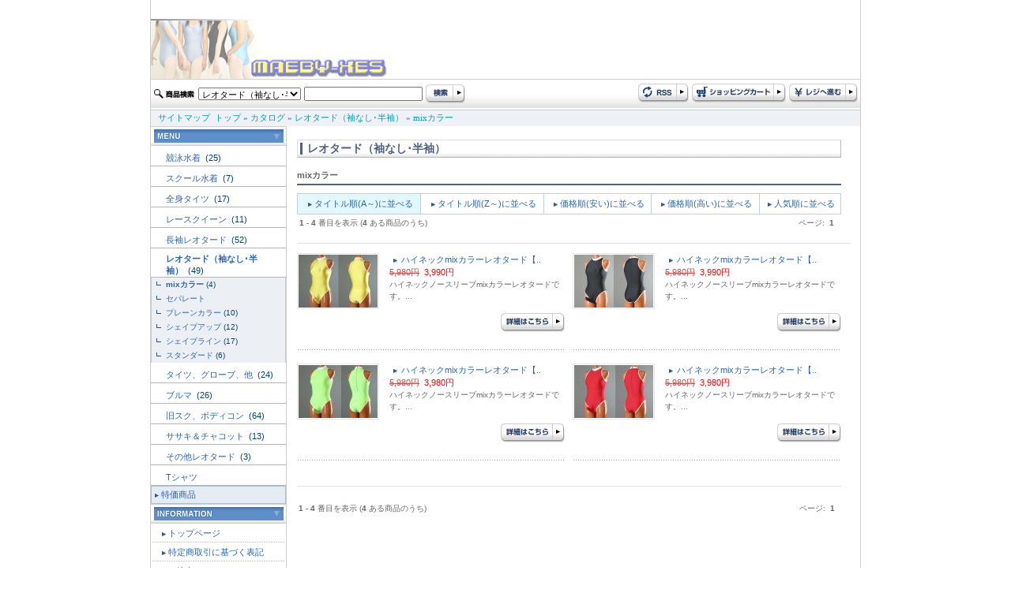

--- FILE ---
content_type: text/html
request_url: http://www.maeby-xes.sakura.ne.jp/index.php?cPath=162_229&page=1&sort=&DS-STYLE=e402642c907937cd6875d7de91f1c9f8
body_size: 33034
content:
<html dir="LTR" lang="ja">
<head>
<meta http-equiv="Content-Type" content="text/html; charset=euc-jp">
<title>mixカラーレオタード（競泳水着、スクール水着）専門店 maeby-xe's international</title>
<meta name="keywords" content="ハイネックmixカラーレオタード【ライム×ホワイト】, ハイネックmixカラーレオタード【レッド×ホワイト】, ハイネックmixカラーレオタード【ブラック×ホワイト】, ハイネックmixカラーレオタード【イエロー×ホワイト】, mixカラー">
<meta name="description" content="Currently selling maeby-xes">
<base href="http://www.maeby-xes.sakura.ne.jp/">
<link rel="stylesheet" type="text/css" href="stylesheet.css">
</head>
<body marginwidth="0" marginheight="0" topmargin="0" bottommargin="0" leftmargin="0" rightmargin="0"> 
<div align="center"> 
  <!-- header //--> 
  <table width="900" border="0" align="center" cellpadding="0" cellspacing="0" class="side_border" summary="header"> 
    <tr> 
      <td colspan="2"><a href="http://www.maeby-xes.sakura.ne.jp/index.php?DS-STYLE=e402642c907937cd6875d7de91f1c9f8"><img src="images/logo.jpg" border="0" alt="レオタード専門店 maeby-xe's international" title=" レオタード専門店 maeby-xe's international "></a></td> 
    </tr>
    <tr>
      <td colspan="2">
<script language="JavaScript" type="text/JavaScript">
<!--
function MM_preloadImages() { //v3.0
  var d=document; if(d.images){ if(!d.MM_p) d.MM_p=new Array();
    var i,j=d.MM_p.length,a=MM_preloadImages.arguments; for(i=0; i<a.length; i++)
    if (a[i].indexOf("#")!=0){ d.MM_p[j]=new Image; d.MM_p[j++].src=a[i];}}
}

function MM_swapImgRestore() { //v3.0
  var i,x,a=document.MM_sr; for(i=0;a&&i<a.length&&(x=a[i])&&x.oSrc;i++) x.src=x.oSrc;
}

function MM_findObj(n, d) { //v4.01
  var p,i,x;  if(!d) d=document; if((p=n.indexOf("?"))>0&&parent.frames.length) {
    d=parent.frames[n.substring(p+1)].document; n=n.substring(0,p);}
  if(!(x=d[n])&&d.all) x=d.all[n]; for (i=0;!x&&i<d.forms.length;i++) x=d.forms[i][n];
  for(i=0;!x&&d.layers&&i<d.layers.length;i++) x=MM_findObj(n,d.layers[i].document);
  if(!x && d.getElementById) x=d.getElementById(n); return x;
}

function MM_swapImage() { //v3.0
  var i,j=0,x,a=MM_swapImage.arguments; document.MM_sr=new Array; for(i=0;i<(a.length-2);i+=3)
   if ((x=MM_findObj(a[i]))!=null){document.MM_sr[j++]=x; if(!x.oSrc) x.oSrc=x.src; x.src=a[i+2];}
}
//-->
</script> 

 
	  </td>
    </tr> 
    <tr> 
      <td height="39" background="images/design/header/navi_bg.jpg">
	  <form name="quick_find" action="http://www.maeby-xes.sakura.ne.jp/advanced_search_result.php" method="get">	  <table> 
        <tr> 
          <td><img src="images/design/button/search_text.jpg" width="53" height="12" /></td> 
          <td>
		  				              <select name="categories_id" style="width:130px;">
<option value="">全てのカテゴリ</option><option value="220">競泳水着</option>
<option value="158">スクール水着</option>
<option value="159">全身タイツ</option>
<option value="160">レースクイーン</option>
<option value="161">長袖レオタード</option>
<option value="162" selected>レオタード（袖なし･半袖）</option>
<option value="163">タイツ、グローブ、他</option>
<option value="164">ブルマ</option>
<option value="165">旧スク、ボディコン</option>
<option value="166">ササキ＆チャコット</option>
<option value="172">その他レオタード</option>
<option value="173">Tシャツ</option>
</select>
</td> 
          <td><input type="text" name="keywords" style="width: 150px"></td> 
          <td><input name="imageField" type="image" src="images/design/button/search.jpg" width="50" height="25" border="0" /></td> 
        </tr> 
      </table>
	  <input type="hidden" name="search_in_description" value="1"><input type="hidden" name="DS-STYLE" value="e402642c907937cd6875d7de91f1c9f8">	  </form>
	  </td> 
      <td height="39" align="right" background="images/design/header/navi_bg.jpg"><table> 
        <tr> 
          <td><a href="http://www.maeby-xes.sakura.ne.jp/rss.php?DS-STYLE=e402642c907937cd6875d7de91f1c9f8"><img src="images/design/button/rss.jpg" border="0" alt="RSS" title=" RSS "></a></td> 
          <td><a href="http://www.maeby-xes.sakura.ne.jp/shopping_cart.php?DS-STYLE=e402642c907937cd6875d7de91f1c9f8"><img src="images/design/button/shopping_cart.jpg" border="0" alt="カートを見る" title=" カートを見る "></a></td> 
          <td><a href="http://www.maeby-xes.sakura.ne.jp/checkout_shipping.php?DS-STYLE=e402642c907937cd6875d7de91f1c9f8"><img src="images/design/button/checkout.jpg" border="0" alt="レジに進む" title=" レジに進む "></a></td> 
        </tr> 
      </table></td> 
    </tr> 
    <tr> 
      <td height="21" colspan="2" class="header_Navigation">&nbsp;&nbsp;&nbsp;<a href="http://www.maeby-xes.sakura.ne.jp/sitemap.php?DS-STYLE=e402642c907937cd6875d7de91f1c9f8" class="headerNavigation">サイトマップ</a>&nbsp;&nbsp;<a href="http://www.maeby-xes.sakura.ne.jp" class="headerNavigation">トップ</a> &raquo; <a href="http://www.maeby-xes.sakura.ne.jp/index.php?DS-STYLE=e402642c907937cd6875d7de91f1c9f8" class="headerNavigation">カタログ</a> &raquo; <a href="http://www.maeby-xes.sakura.ne.jp/index.php?cPath=162&DS-STYLE=e402642c907937cd6875d7de91f1c9f8" class="headerNavigation">レオタード（袖なし･半袖）</a> &raquo; <a href="http://www.maeby-xes.sakura.ne.jp/index.php?cPath=162_229&DS-STYLE=e402642c907937cd6875d7de91f1c9f8" class="headerNavigation">mixカラー</a></td> 
    </tr> 
</table>
  
 
  <!-- header_eof //--> 
  <!-- body //--> 
  <table width="900" border="0" cellpadding="0" cellspacing="0" class="side_border"> 
    <tr> 
      <td width="171" valign="top" class="left_colum_border"><!-- left_navigation //--> 
      


















<!-- categories //-->
 <table width="100%"  border="0" cellspacing="0" cellpadding="0"> 
  <tr> 
     <td height="25" align="center" background="images/design/box/box_title_bg.jpg"><img src="images/design/box/menu.gif" border="0" alt="カテゴリー" title=" カテゴリー "></td> 
   </tr> 
</table> 
<table width="100%"  border="0" cellspacing="0" cellpadding="0"> 
  <tr><td height="25"><h2 class="categoryh2"><a href="http://www.maeby-xes.sakura.ne.jp/index.php?cPath=220&DS-STYLE=e402642c907937cd6875d7de91f1c9f8">競泳水着&nbsp;</a>&nbsp;(25)</h2></td></tr>            <tr>
              <td width="170" height="1" bgcolor="#b6b6b6"></td>
            </tr><tr><td height="25"><h2 class="categoryh2"><a href="http://www.maeby-xes.sakura.ne.jp/index.php?cPath=158&DS-STYLE=e402642c907937cd6875d7de91f1c9f8">スクール水着&nbsp;</a>&nbsp;(7)</h2></td></tr>            <tr>
              <td width="170" height="1" bgcolor="#b6b6b6"></td>
            </tr><tr><td height="25"><h2 class="categoryh2"><a href="http://www.maeby-xes.sakura.ne.jp/index.php?cPath=159&DS-STYLE=e402642c907937cd6875d7de91f1c9f8">全身タイツ&nbsp;</a>&nbsp;(17)</h2></td></tr>            <tr>
              <td width="170" height="1" bgcolor="#b6b6b6"></td>
            </tr><tr><td height="25"><h2 class="categoryh2"><a href="http://www.maeby-xes.sakura.ne.jp/index.php?cPath=160&DS-STYLE=e402642c907937cd6875d7de91f1c9f8">レースクイーン&nbsp;</a>&nbsp;(11)</h2></td></tr>            <tr>
              <td width="170" height="1" bgcolor="#b6b6b6"></td>
            </tr><tr><td height="25"><h2 class="categoryh2"><a href="http://www.maeby-xes.sakura.ne.jp/index.php?cPath=161&DS-STYLE=e402642c907937cd6875d7de91f1c9f8">長袖レオタード&nbsp;</a>&nbsp;(52)</h2></td></tr>            <tr>
              <td width="170" height="1" bgcolor="#b6b6b6"></td>
            </tr><tr><td height="25"><h2 class="categoryh2"><a href="http://www.maeby-xes.sakura.ne.jp/index.php?cPath=162&DS-STYLE=e402642c907937cd6875d7de91f1c9f8"><b>レオタード（袖なし･半袖）</b>&nbsp;</a>&nbsp;(49)</h2></td></tr>            <tr>
              <td width="170" height="1" bgcolor="#b6b6b6"></td>
            </tr><tr><td class="categories_tree">&nbsp;&nbsp;<img src="images/design/tree_end.gif" align="absmiddle"><a href="http://www.maeby-xes.sakura.ne.jp/index.php?cPath=162_229&DS-STYLE=e402642c907937cd6875d7de91f1c9f8"><b>mixカラー</b></a>&nbsp;(4)</td></tr><tr><td class="categories_tree">&nbsp;&nbsp;<img src="images/design/tree_end.gif" align="absmiddle"><a href="http://www.maeby-xes.sakura.ne.jp/index.php?cPath=162_205&DS-STYLE=e402642c907937cd6875d7de91f1c9f8">セパレート</a></td></tr><tr><td class="categories_tree">&nbsp;&nbsp;<img src="images/design/tree_end.gif" align="absmiddle"><a href="http://www.maeby-xes.sakura.ne.jp/index.php?cPath=162_196&DS-STYLE=e402642c907937cd6875d7de91f1c9f8">プレーンカラー</a>&nbsp;(10)</td></tr><tr><td class="categories_tree">&nbsp;&nbsp;<img src="images/design/tree_end.gif" align="absmiddle"><a href="http://www.maeby-xes.sakura.ne.jp/index.php?cPath=162_197&DS-STYLE=e402642c907937cd6875d7de91f1c9f8">シェイプアップ</a>&nbsp;(12)</td></tr><tr><td class="categories_tree">&nbsp;&nbsp;<img src="images/design/tree_end.gif" align="absmiddle"><a href="http://www.maeby-xes.sakura.ne.jp/index.php?cPath=162_198&DS-STYLE=e402642c907937cd6875d7de91f1c9f8">シェイプライン</a>&nbsp;(17)</td></tr><tr><td class="categories_tree">&nbsp;&nbsp;<img src="images/design/tree_end.gif" align="absmiddle"><a href="http://www.maeby-xes.sakura.ne.jp/index.php?cPath=162_231&DS-STYLE=e402642c907937cd6875d7de91f1c9f8">スタンダード</a>&nbsp;(6)</td></tr><tr><td height="25"><h2 class="categoryh2"><a href="http://www.maeby-xes.sakura.ne.jp/index.php?cPath=163&DS-STYLE=e402642c907937cd6875d7de91f1c9f8">タイツ、グローブ、他&nbsp;</a>&nbsp;(24)</h2></td></tr>            <tr>
              <td width="170" height="1" bgcolor="#b6b6b6"></td>
            </tr><tr><td height="25"><h2 class="categoryh2"><a href="http://www.maeby-xes.sakura.ne.jp/index.php?cPath=164&DS-STYLE=e402642c907937cd6875d7de91f1c9f8">ブルマ&nbsp;</a>&nbsp;(26)</h2></td></tr>            <tr>
              <td width="170" height="1" bgcolor="#b6b6b6"></td>
            </tr><tr><td height="25"><h2 class="categoryh2"><a href="http://www.maeby-xes.sakura.ne.jp/index.php?cPath=165&DS-STYLE=e402642c907937cd6875d7de91f1c9f8">旧スク、ボディコン&nbsp;</a>&nbsp;(64)</h2></td></tr>            <tr>
              <td width="170" height="1" bgcolor="#b6b6b6"></td>
            </tr><tr><td height="25"><h2 class="categoryh2"><a href="http://www.maeby-xes.sakura.ne.jp/index.php?cPath=166&DS-STYLE=e402642c907937cd6875d7de91f1c9f8">ササキ＆チャコット&nbsp;</a>&nbsp;(13)</h2></td></tr>            <tr>
              <td width="170" height="1" bgcolor="#b6b6b6"></td>
            </tr><tr><td height="25"><h2 class="categoryh2"><a href="http://www.maeby-xes.sakura.ne.jp/index.php?cPath=172&DS-STYLE=e402642c907937cd6875d7de91f1c9f8">その他レオタード&nbsp;</a>&nbsp;(3)</h2></td></tr>            <tr>
              <td width="170" height="1" bgcolor="#b6b6b6"></td>
            </tr><tr><td height="25"><h2 class="categoryh2"><a href="http://www.maeby-xes.sakura.ne.jp/index.php?cPath=173&DS-STYLE=e402642c907937cd6875d7de91f1c9f8">Tシャツ</a></h2></td></tr>            <tr>
              <td width="170" height="1" bgcolor="#b6b6b6"></td>
            </tr> 
  <tr> 
    <td height="23" class="category_menu"><img src="images/design/box/arrow_2.gif" width="5" height="5" hspace="3" align="absmiddle" /><a href="http://www.maeby-xes.sakura.ne.jp/specials.php?DS-STYLE=e402642c907937cd6875d7de91f1c9f8">特価商品</a></td> 
  </tr> 
   
</table> 
<!-- categories_eof //--> 
<!-- information //-->
      <table width="100%"  border="0" cellspacing="0" cellpadding="0"> 
        <tr> 
          <td height="25" align="center" background="images/design/box/box_title_bg.jpg"><img src="images/design/box/information.gif" border="0" alt="インフォメーション" title=" インフォメーション "></td> 
        </tr> 
      </table> 
      <table width="100%"  border="0" cellspacing="1" cellpadding="0">


<tr><td height="23" class="menu"><img src="images/design/box/arrow_2.gif" width="5" height="5" hspace="3" align="absmiddle" /><a href="http://www.maeby-xes.sakura.ne.jp/page.php?pID=11&DS-STYLE=e402642c907937cd6875d7de91f1c9f8">トップページ</a></td></tr>
<tr><td height="23" class="menu"><img src="images/design/box/arrow_2.gif" width="5" height="5" hspace="3" align="absmiddle" /><a href="http://www.maeby-xes.sakura.ne.jp/page.php?pID=1&DS-STYLE=e402642c907937cd6875d7de91f1c9f8">特定商取引に基づく表記</a></td></tr>
<tr><td height="23" class="menu"><img src="images/design/box/arrow_2.gif" width="5" height="5" hspace="3" align="absmiddle" /><a href="http://www.maeby-xes.sakura.ne.jp/page.php?pID=2&DS-STYLE=e402642c907937cd6875d7de91f1c9f8">ご注文について</a></td></tr>
<tr><td height="23" class="menu"><img src="images/design/box/arrow_2.gif" width="5" height="5" hspace="3" align="absmiddle" /><a href="http://www.maeby-xes.sakura.ne.jp/page.php?pID=4&DS-STYLE=e402642c907937cd6875d7de91f1c9f8">プライバシーポリシー</a></td></tr>
<tr><td height="23" class="menu"><img src="images/design/box/arrow_2.gif" width="5" height="5" hspace="3" align="absmiddle" /><a href="http://www.maeby-xes.sakura.ne.jp/page.php?pID=30&DS-STYLE=e402642c907937cd6875d7de91f1c9f8">サイトご利用について</a></td></tr>
  <tr> 
     <td height="23" class="menu"><img src="images/design/box/arrow_2.gif" width="5" height="5" hspace="3" align="absmiddle" /><a href="http://www.maeby-xes.sakura.ne.jp/affiliate_info.php?DS-STYLE=e402642c907937cd6875d7de91f1c9f8">アフィリエイト</a></td> 
   </tr> 

</table>
<!-- information_eof //-->
<!-- clender //-->

<table width="100%"  border="0" cellspacing="0" cellpadding="0"> 
        <tr> 
          <td height="25" align="center" background="images/design/box/box_title_bg.jpg"><img src="images/design/box/calendar.gif" width="164" height="17" /></td> 
        </tr> 
      </table><table width="100%"  border="0" cellspacing="0" cellpadding="0"> <tr><td><caption></caption></td></tr><tr><td class="smallText" align="center"><br><small><b>2026年1月&nbsp;の営業日カレンダー</b></small>
  <table border="0" cellspacing="1" cellpadding="2" width="162" class="tableTop" align="center" bgcolor="#CBCBCB">
 
	<tr bgcolor=ffffff>
      <td align=middle height=20 class="smallText" bgcolor="#A43734"><font color="#FFFFFF">日</font></td>
      <td align=middle height=20 class="smallText" bgcolor="#E5E5E5">月</td>
      <td align=middle height=20 class="smallText" bgcolor="#E5E5E5">火</td>
      <td align=middle height=20 class="smallText" bgcolor="#E5E5E5">水</td>
      <td align=middle height=20 class="smallText" bgcolor="#E5E5E5">木</td>
      <td align=middle height=20 class="smallText" bgcolor="#E5E5E5">金</td>
      <td align=middle height=20 class="smallText" bgcolor="#3A70AC"><font color="#FFFFFF">土</font></td>
    </tr>
    <tr bgcolor=#ffffff>
<td align=center  class="smallText">&nbsp;</td>
<td align=center  class="smallText">&nbsp;</td>
<td align=center  class="smallText">&nbsp;</td>
<td align=center  class="smallText">&nbsp;</td>
<td align=center bgcolor=#ff99cc class="smallText"><font color="#FFFFFF">1</font></td>
<td align=center bgcolor=#ff99cc class="smallText"><font color="#FFFFFF">2</font></td>
<td align=center bgcolor=#ff99cc class="smallText"><font color="#FFFFFF">3</font></td>
</tr><tr bgcolor=#ffffff><td align=center bgcolor=#ff99cc class="smallText"><font color="#FFFFFF">4</font></td>
<td align=center class="smallText">5</td>
<td align=center class="smallText">6</td>
<td align=center class="smallText">7</td>
<td align=center class="smallText">8</td>
<td align=center class="smallText">9</td>
<td align=center bgcolor=#ff99cc class="smallText"><font color="#FFFFFF">10</font></td>
</tr><tr bgcolor=#ffffff><td align=center bgcolor=#ff99cc class="smallText"><font color="#FFFFFF">11</font></td>
<td align=center bgcolor=#ff99cc class="smallText"><font color="#FFFFFF">12</font></td>
<td align=center class="smallText">13</td>
<td align=center class="smallText">14</td>
<td align=center class="smallText">15</td>
<td align=center class="smallText">16</td>
<td align=center bgcolor=#ff99cc class="smallText"><font color="#FFFFFF">17</font></td>
</tr><tr bgcolor=#ffffff><td align=center bgcolor=#ff99cc class="smallText"><font color="#FFFFFF">18</font></td>
<td align=center class="smallText">19</td>
<td align=center class="smallText">20</td>
<td align=center bgcolor=#ff99cc class="smallText"><font color="#FFFFFF">21</font></td>
<td align=center bgcolor=#ff99cc class="smallText"><font color="#FFFFFF">22</font></td>
<td align=center bgcolor=#ff99cc class="smallText"><b>23</b></td>
<td align=center bgcolor=#ff99cc class="smallText"><font color="#FFFFFF">24</font></td>
</tr><tr bgcolor=#ffffff><td align=center bgcolor=#ff99cc class="smallText"><font color="#FFFFFF">25</font></td>
<td align=center class="smallText">26</td>
<td align=center class="smallText">27</td>
<td align=center class="smallText">28</td>
<td align=center class="smallText">29</td>
<td align=center class="smallText">30</td>
<td align=center bgcolor=#ff99cc class="smallText"><font color="#FFFFFF">31</font></td>
</tr><tr bgcolor=#ffffff><td colspan=7></td>
</tr></table><!--<p class="smallText" align="left" style="margin:10px;"><font color="#ff99cc">■</font>の部分はお休みです。
<font color="#99ffff">■</font>は出荷・メールでのご返信はお休みとさせていただきます。</p>--></div>
</td></tr></table>
<!-- clender_eof //-->
<!-- clender //-->

<table width="100%"  border="0" cellspacing="0" cellpadding="0"> <tr><td><caption></caption></td></tr><tr><td class="smallText" align="center"><br><small><b>2026年2月&nbsp;の営業日カレンダー</b></small>
  <table border="0" cellspacing="1" cellpadding="2" width="162" class="tableTop" align="center" bgcolor="#CBCBCB">
 
	<tr bgcolor=ffffff>
      <td align=middle height=20 class="smallText" bgcolor="#A43734"><font color="#FFFFFF">日</font></td>
      <td align=middle height=20 class="smallText" bgcolor="#E5E5E5">月</td>
      <td align=middle height=20 class="smallText" bgcolor="#E5E5E5">火</td>
      <td align=middle height=20 class="smallText" bgcolor="#E5E5E5">水</td>
      <td align=middle height=20 class="smallText" bgcolor="#E5E5E5">木</td>
      <td align=middle height=20 class="smallText" bgcolor="#E5E5E5">金</td>
      <td align=middle height=20 class="smallText" bgcolor="#3A70AC"><font color="#FFFFFF">土</font></td>
    </tr>
    <tr bgcolor=#ffffff height=20 >
<td height=20 align=center bgcolor=#ff99cc class="smallText"><font color="#FFFFFF">1</font></td>
<td height=20 align=center bgcolor=#ff99cc class="smallText"><font color="#FFFFFF">2</font></td>
<td align=center height=20 class="smallText">3</td>
<td height=20 align=center bgcolor=#ff99cc class="smallText"><font color="#FFFFFF">4</font></td>
<td height=20 align=center bgcolor=#ff99cc class="smallText"><font color="#FFFFFF">5</font></td>
<td height=20 align=center bgcolor=#ff99cc class="smallText"><font color="#FFFFFF">6</font></td>
<td align=center class="smallText" height=20 ><font color=#0000cc>7</font></td>
</tr><tr bgcolor=#ffffff height=10 ><td height=20 align=center bgcolor=#ff99cc class="smallText"><font color="#FFFFFF">8</font></td>
<td align=center height=20 class="smallText">9</td>
<td align=center height=20 class="smallText">10</td>
<td align=center height=20 class="smallText">11</td>
<td align=center height=20 class="smallText">12</td>
<td align=center height=20 class="smallText">13</td>
<td height=20 align=center bgcolor=#ff99cc class="smallText"><font color="#FFFFFF">14</font></td>
</tr><tr bgcolor=#ffffff height=10 ><td height=20 align=center bgcolor=#ff99cc class="smallText"><font color="#FFFFFF">15</font></td>
<td align=center height=20 class="smallText">16</td>
<td align=center height=20 class="smallText">17</td>
<td height=20 align=center bgcolor=#ff99cc class="smallText"><font color="#FFFFFF">18</font></td>
<td height=20 align=center bgcolor=#ff99cc class="smallText"><font color="#FFFFFF">19</font></td>
<td height=20 align=center bgcolor=#ff99cc class="smallText"><font color="#FFFFFF">20</font></td>
<td align=center class="smallText" height=20 ><font color=#0000cc>21</font></td>
</tr><tr bgcolor=#ffffff height=10 ><td height=20 align=center bgcolor=#ff99cc class="smallText"><font color="#FFFFFF">22</font></td>
<td align=center  class="smallText" height=20 >23</td>
<td height=20 align=center bgcolor=#ff99cc class="smallText"><font color="#FFFFFF">24</font></td>
<td height=20 align=center bgcolor=#ff99cc class="smallText"><font color="#FFFFFF">25</font></td>
<td height=20 align=center bgcolor=#ff99cc class="smallText"><font color="#FFFFFF">26</font></td>
<td height=20 align=center bgcolor=#ff99cc class="smallText"><font color="#FFFFFF">27</font></td>
<td height=20 align=center bgcolor=#ff99cc class="smallText"><font color="#FFFFFF">28</font></td>
</tr><tr bgcolor=#ffffff height=10 ><td colspan=7>&nbsp:</td>
</tr></table><!--<p class="smallText" align="left" style="margin:10px;"><font color="#ff99cc">■</font>の部分はお休みです。
<font color="#99ffff">■</font>は出荷・メールでのご返信はお休みとさせていただきます。</p>--></div>
</td></tr></table>
<!-- clender_eof //-->

<div align="center" style="margin-top:5;margin-bottom:5;"><img src="images/24-365a.gif" border="0" alt="左0段目" title=" 左0段目 "></div> 
      <!-- left_navigation_eof //--> </td> 
      <!-- body_text //--> 
       
      <td valign="top" id="contents"> <h1 class="pageHeading_long"> 
レオタード（袖なし･半袖）			  
      </h1> 
      
	  <div class="line">			                            mixカラー</div>
	  
      <!--select searach -->
<table width="689"  border="0" cellpadding="1" cellspacing="1" bgcolor="#C0CEDD">
  <tr>
    <td height="25" align="center" bgcolor="#E2F8FD" class="main" title="" onMouseOver="this.bgColor = '#E2F8FD';" onMouseOut ="this.bgColor = '#E2F8FD'"><img src="images/design/box/arrow_2.gif" width="5" height="5" hspace="3" align="absmiddle"><a href="http://www.maeby-xes.sakura.ne.jp/index.php?cPath=162_229&page=1&sort=4a&DS-STYLE=e402642c907937cd6875d7de91f1c9f8">タイトル順(A～)に並べる</a></td>
    <td height="25" align="center" bgcolor="#FFFFFF" class="main" title="" onMouseOver="this.bgColor = '#E2F8FD';" onMouseOut ="this.bgColor = '#FFFFFF'"><img src="images/design/box/arrow_2.gif" width="5" height="5" hspace="3" align="absmiddle"><a href="http://www.maeby-xes.sakura.ne.jp/index.php?cPath=162_229&page=1&sort=4d&DS-STYLE=e402642c907937cd6875d7de91f1c9f8">タイトル順(Z～)に並べる</a></td>
    <td height="25" align="center" bgcolor="#FFFFFF" class="main" title="" onMouseOver="this.bgColor = '#E2F8FD';" onMouseOut ="this.bgColor = '#FFFFFF'"><img src="images/design/box/arrow_2.gif" width="5" height="5" hspace="3" align="absmiddle"><a href="http://www.maeby-xes.sakura.ne.jp/index.php?cPath=162_229&page=1&sort=5a&DS-STYLE=e402642c907937cd6875d7de91f1c9f8">価格順(安い)に並べる</a></td>
    <td height="25" align="center" bgcolor="#FFFFFF" class="main" title="" onMouseOver="this.bgColor = '#E2F8FD';" onMouseOut ="this.bgColor = '#FFFFFF'"><img src="images/design/box/arrow_2.gif" width="5" height="5" hspace="3" align="absmiddle"><a href="http://www.maeby-xes.sakura.ne.jp/index.php?cPath=162_229&page=1&sort=5d&DS-STYLE=e402642c907937cd6875d7de91f1c9f8">価格順(高い)に並べる</a></td>
	<td height="25" align="center" bgcolor="#FFFFFF" class="main" title="" onMouseOver="this.bgColor = '#E2F8FD';" onMouseOut ="this.bgColor = '#FFFFFF'"><img src="images/design/box/arrow_2.gif" width="5" height="5" hspace="3" align="absmiddle"><a href="http://www.maeby-xes.sakura.ne.jp/index.php?cPath=162_229&page=1&sort=&DS-STYLE=e402642c907937cd6875d7de91f1c9f8">人気順に並べる</a></td>
  </tr>
</table>
<table width="689" border="0" cellpadding="1" cellspacing="0">
  <form>
    <tr>
      <!-- 	  <td class="main"><b>並び替え:</b>
        <select name="select" onChange="if(options[selectedIndex].value) window.location.href=(options[selectedIndex].value)">
          <option value="http://www.maeby-xes.sakura.ne.jp/index.php?cPath=162_229&page=1&sort=5a&DS-STYLE=e402642c907937cd6875d7de91f1c9f8"  >価格が安い</option>
          <option value="http://www.maeby-xes.sakura.ne.jp/index.php?cPath=162_229&page=1&sort=5d&DS-STYLE=e402642c907937cd6875d7de91f1c9f8"  >価格が高い</option>
          <option value="http://www.maeby-xes.sakura.ne.jp/index.php?cPath=162_229&page=1&sort=3d&DS-STYLE=e402642c907937cd6875d7de91f1c9f8"  >タイトル A - Z</option>
          <option value="http://www.maeby-xes.sakura.ne.jp/index.php?cPath=162_229&page=1&sort=3a&DS-STYLE=e402642c907937cd6875d7de91f1c9f8"  >タイトル Z - A</option>
      </select></td> -->
    </tr>
  </form>
   
<tr>
    <td>
<table border="0" width="100%" cellspacing="0" cellpadding="2">
        <tr>
          <td class="smallText"><b>1</b> - <b>4</b> 番目を表示 (<b>4</b> ある商品のうち)</td>
          <td align="right" class="smallText">&nbsp;ページ: &nbsp;<b>1</b>&nbsp;&nbsp;</td>
        </tr>
    </table></td>
  </tr>
   
</table> 
<!--select searach_eof// -->
<div class="underline">&nbsp;</div> 
<table border="0" width="689" cellspacing="0" cellpadding="0">
  <tr>
    <td><table border="0" width="100%" cellspacing="0" cellpadding="0">
<tr>
		
		
    <td width="50%"><!-- products_id 31570--><table width="100%"  border="0" cellspacing="0" cellpadding="0"> 
              <tr> 
                <td width="100" style="padding-right:8px; " align="center" valign="top"><a href="http://www.maeby-xes.sakura.ne.jp/product_info.php?products_id=31570&DS-STYLE=e402642c907937cd6875d7de91f1c9f8"><img src="images/imagecache/2000mixp-ye.jpg" border="0" alt="ハイネックmixカラーレオタード【イエロー×ホワイト】" title=" ハイネックmixカラーレオタード【イエロー×ホワイト】 " width="100" height="67" class="image_border"></a></td> 
                <td valign="top" style="padding-left:5px; "><p class="main"><img src="images/design/box/arrow_2.gif" width="5" height="5" hspace="5" border="0" align="absmiddle"><a href="http://www.maeby-xes.sakura.ne.jp/product_info.php?products_id=31570&DS-STYLE=e402642c907937cd6875d7de91f1c9f8">ハイネックmixカラーレオタード【..</a><br> 
                  <span class="red"><s>5,980円</s>&nbsp;&nbsp;<span class="productSpecialPrice">3,990円</span>&nbsp;</span><br> 
                  <span class="smallText">ハイネックノースリーブmixカラーレオタードです。...</span></p>
			    </td> 
              </tr>
          <tr>
            <td colspan="2" style="padding-top:5px; "><div align="right"><img src="images/pixel_trans.gif" border="0" alt="" width="89" height="24">&nbsp;&nbsp;<a href="http://www.maeby-xes.sakura.ne.jp/product_info.php?products_id=31570&DS-STYLE=e402642c907937cd6875d7de91f1c9f8"><img src="images/design/button/button_description.jpg" border="0" alt="詳細はこちら" title=" 詳細はこちら "></a> </div></td>
          </tr>            </table> 
            <br> 
            <div class="dot">&nbsp;</div></td> 
<td><img src="images/pixel_trans.gif" border="0" alt="" width="10" height="1"></td>
		
		
    <td width="50%"><!-- products_id 31568--><table width="100%"  border="0" cellspacing="0" cellpadding="0"> 
              <tr> 
                <td width="100" style="padding-right:8px; " align="center" valign="top"><a href="http://www.maeby-xes.sakura.ne.jp/product_info.php?products_id=31568&DS-STYLE=e402642c907937cd6875d7de91f1c9f8"><img src="images/imagecache/2000mixp-bk.jpg" border="0" alt="ハイネックmixカラーレオタード【ブラック×ホワイト】" title=" ハイネックmixカラーレオタード【ブラック×ホワイト】 " width="100" height="67" class="image_border"></a></td> 
                <td valign="top" style="padding-left:5px; "><p class="main"><img src="images/design/box/arrow_2.gif" width="5" height="5" hspace="5" border="0" align="absmiddle"><a href="http://www.maeby-xes.sakura.ne.jp/product_info.php?products_id=31568&DS-STYLE=e402642c907937cd6875d7de91f1c9f8">ハイネックmixカラーレオタード【..</a><br> 
                  <span class="red"><s>5,980円</s>&nbsp;&nbsp;<span class="productSpecialPrice">3,990円</span>&nbsp;</span><br> 
                  <span class="smallText">ハイネックノースリーブmixカラーレオタードです。...</span></p>
			    </td> 
              </tr>
          <tr>
            <td colspan="2" style="padding-top:5px; "><div align="right"><img src="images/pixel_trans.gif" border="0" alt="" width="89" height="24">&nbsp;&nbsp;<a href="http://www.maeby-xes.sakura.ne.jp/product_info.php?products_id=31568&DS-STYLE=e402642c907937cd6875d7de91f1c9f8"><img src="images/design/button/button_description.jpg" border="0" alt="詳細はこちら" title=" 詳細はこちら "></a> </div></td>
          </tr>            </table> 
            <br> 
            <div class="dot">&nbsp;</div></td> 
</tr>
<tr>		
		
    <td width="50%"><!-- products_id 31565--><table width="100%"  border="0" cellspacing="0" cellpadding="0"> 
              <tr> 
                <td width="100" style="padding-right:8px; " align="center" valign="top"><a href="http://www.maeby-xes.sakura.ne.jp/product_info.php?products_id=31565&DS-STYLE=e402642c907937cd6875d7de91f1c9f8"><img src="images/imagecache/2000mixp-lm.jpg" border="0" alt="ハイネックmixカラーレオタード【ライム×ホワイト】" title=" ハイネックmixカラーレオタード【ライム×ホワイト】 " width="100" height="67" class="image_border"></a></td> 
                <td valign="top" style="padding-left:5px; "><p class="main"><img src="images/design/box/arrow_2.gif" width="5" height="5" hspace="5" border="0" align="absmiddle"><a href="http://www.maeby-xes.sakura.ne.jp/product_info.php?products_id=31565&DS-STYLE=e402642c907937cd6875d7de91f1c9f8">ハイネックmixカラーレオタード【..</a><br> 
                  <span class="red"><s>5,980円</s>&nbsp;&nbsp;<span class="productSpecialPrice">3,980円</span>&nbsp;</span><br> 
                  <span class="smallText">ハイネックノースリーブmixカラーレオタードです。...</span></p>
			    </td> 
              </tr>
          <tr>
            <td colspan="2" style="padding-top:5px; "><div align="right"><img src="images/pixel_trans.gif" border="0" alt="" width="89" height="24">&nbsp;&nbsp;<a href="http://www.maeby-xes.sakura.ne.jp/product_info.php?products_id=31565&DS-STYLE=e402642c907937cd6875d7de91f1c9f8"><img src="images/design/button/button_description.jpg" border="0" alt="詳細はこちら" title=" 詳細はこちら "></a> </div></td>
          </tr>            </table> 
            <br> 
            <div class="dot">&nbsp;</div></td> 
<td><img src="images/pixel_trans.gif" border="0" alt="" width="10" height="1"></td>
		
		
    <td width="50%"><!-- products_id 31566--><table width="100%"  border="0" cellspacing="0" cellpadding="0"> 
              <tr> 
                <td width="100" style="padding-right:8px; " align="center" valign="top"><a href="http://www.maeby-xes.sakura.ne.jp/product_info.php?products_id=31566&DS-STYLE=e402642c907937cd6875d7de91f1c9f8"><img src="images/imagecache/2000mixp-rd.jpg" border="0" alt="ハイネックmixカラーレオタード【レッド×ホワイト】" title=" ハイネックmixカラーレオタード【レッド×ホワイト】 " width="100" height="67" class="image_border"></a></td> 
                <td valign="top" style="padding-left:5px; "><p class="main"><img src="images/design/box/arrow_2.gif" width="5" height="5" hspace="5" border="0" align="absmiddle"><a href="http://www.maeby-xes.sakura.ne.jp/product_info.php?products_id=31566&DS-STYLE=e402642c907937cd6875d7de91f1c9f8">ハイネックmixカラーレオタード【..</a><br> 
                  <span class="red"><s>5,980円</s>&nbsp;&nbsp;<span class="productSpecialPrice">3,980円</span>&nbsp;</span><br> 
                  <span class="smallText">ハイネックノースリーブmixカラーレオタードです。...</span></p>
			    </td> 
              </tr>
          <tr>
            <td colspan="2" style="padding-top:5px; "><div align="right"><img src="images/pixel_trans.gif" border="0" alt="" width="89" height="24">&nbsp;&nbsp;<a href="http://www.maeby-xes.sakura.ne.jp/product_info.php?products_id=31566&DS-STYLE=e402642c907937cd6875d7de91f1c9f8"><img src="images/design/button/button_description.jpg" border="0" alt="詳細はこちら" title=" 詳細はこちら "></a> </div></td>
          </tr>            </table> 
            <br> 
            <div class="dot">&nbsp;</div></td> 
</tr>
<tr></tr></table>    </td>
  </tr>
  <tr>
    <td><div class="underline">&nbsp;</div> </td>
  </tr>
    <tr>
    <td><table border="0" width="100%" cellspacing="0" cellpadding="2">
        <tr>
          <td class="smallText"><b>1</b> - <b>4</b> 番目を表示 (<b>4</b> ある商品のうち)</td>
          <td align="right" class="smallText">&nbsp;ページ: &nbsp;<b>1</b>&nbsp;&nbsp;</td>
        </tr>
      </table></td>
  </tr>
  </table>
 </td> 
       
    </tr> 
  </table> 
  <!-- body_eof //--> 
  <!-- footer //--> 
  <table width="900"  border="0" align="center" cellpadding="0" cellspacing="0" class="footer"> 
    <tr> 
      <td align="center" class="smallText" style="padding-top:5; padding-bottom:5px; ">
    <address>
     Copyright maeby-xe's All Rights Reserved.<br>
	 E-Commerce Engine Copyright &copy; 2003 <a href="http://www.oscommerce.com" target="_blank">osCommerce</a> . 
    </address></td> 
    </tr> 
</table> 




 
  <!-- footer_eof //--> 
</div> 
</body>
</html>
